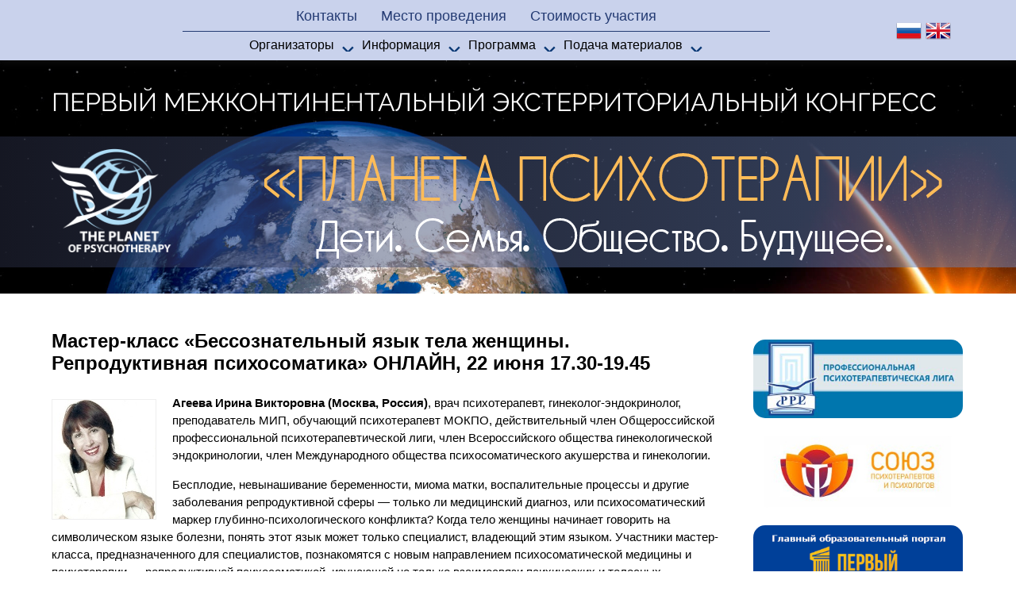

--- FILE ---
content_type: text/html; charset=UTF-8
request_url: https://planetofpsychotherapy.com/dopolnyaemaya-programma-psifesta/master-klass-bessoznatelnyiy-yazyik-tela-jenschinyi-reproduktivnaya-psihosomatika.html
body_size: 4924
content:
<!DOCTYPE HTML>
<html>
<head>
<meta http-equiv="Content-Type" content="text/html; charset=UTF-8"><title>Мастер-класс  «Бессознательный язык тела женщины. Репродуктивная психосоматика» ОНЛАЙН, 22 июня 17.30-19.45</title><meta name="description" content=""><meta name="keywords" content=""><meta http-equiv="Content-Language" content="ru"><meta name="robots" content="index, follow"><link href="/css/style.css?v=8" rel="stylesheet" type="text/css"><meta name="viewport" content="width=device-width">
<link rel="apple-touch-icon" sizes="180x180" href="/favicon/apple-touch-icon.png">
<link rel="icon" type="image/png" sizes="32x32" href="/favicon/favicon-32x32.png">
<link rel="icon" type="image/png" sizes="16x16" href="/favicon/favicon-16x16.png">
<link rel="mask-icon" href="/favicon/safari-pinned-tab.svg" color="#5bbad5">
<meta name="msapplication-TileColor" content="#da532c">
<meta name="theme-color" content="#ffffff">
<link href="/fonts/style.css?v=3" rel="stylesheet" type="text/css">
<meta property="og:title" content="Первый межконтинентальный экстерриториальный конгресс «Планета психотерапии 2022: Дети. Семья. Общество. Будущее»"/>
<meta property="og:description" content="Первый межконтинентальный экстерриториальный конгресс «Планета психотерапии 2022: Дети. Семья. Общество. Будущее»"/>
<meta property="og:image" content="https://planetofpsychotherapy.com/img/planet_logo.png">
<meta property="og:type" content="website"/>
<meta property="og:url" content= "https://planetofpsychotherapy.com" /></head>
<body>
<div class="fixed_menu">
<div class="head">
	<div class="mw">
		<div class="top_one">
					</div>
		<div class="menu_button"></div>
		<div class="top_two">
		    <ul class="menu_one"><li><a href="/kontakty.html">Контакты</a></li><li><a href="/mesto-provedeniya.html">Место проведения</a></li><li><a href="/pokupka-bileta.html">Стоимость участия</a></li></ul>
			<div class="menu_line"></div>
			<ul class="menu_two drop-menu-main"><li><a class="drop-down" href="#">Организаторы</a><ul class="drop-menu-main-sub"><li class="title"></li><li><a href="/categoriya/organizatory.html">Организаторы</a></li><li><a href="/categoriya/organizatsionnyiy-komitet.html">Организационный комитет</a></li><li><a href="/categoriya/programmnyiy-komitet.html">Отечественный программный комитет</a></li><li><a href="/categoriya/mejdunarodnyiy-programmnyiy-komitet.html">Международный программный комитет</a></li><li><a href="/categoriya/privetstviya-uchastnikam-kongressa.html">Приветствия участникам конгресса</a></li><li><a href="/organizatoryi/stat-partnerom-kongressa.html">Стать партнером конгресса</a></li></ul></li><li><a class="drop-down" href="#">Информация</a><ul class="drop-menu-main-sub"><li class="title"></li><li><a href="/pokupka-bileta.html">Принять участие в качестве слушателя</a></li><li><a href="/informatsiya/o-moskve.html">О Москве</a></li><li><a href="/informatsiya/baykal.html">Байкал</a></li><li><a href="/informatsiya/altay.html">Горный Алтай</a></li><li><a href="/informatsiya/drugie-nashi-sobyitiya.html">Другие наши события</a></li><li><a href="/informatsiya/formatyi-kongressa.html">Форматы конгресса</a></li></ul></li><li><a class="drop-down" href="#">Программа</a><ul class="drop-menu-main-sub"><li class="title"></li><li><a href="/programma/plenarnyie-dokladchiki.html">Пленарные докладчики</a></li><li><a href="/konferentsiya-sotsialnaya-psihoterapiya-2106.html">Большая конференция «Социальная психотерапия»</a></li><li><a href="/programma/nauchnaya-programma.html">Научная программа 2022</a></li><li><a href="/categoriya/dopolnyaemaya-programma-psifesta.html">Мастер-классы и тренинги Псифеста</a></li><li><a href="/programma/vyistavka.html">Выставка</a></li><li><a href="/programma/dekadnik-v-gornom-altae.html">Постконгресс в Горном Алтае</a></li><li><a href="/programma/dekadnik-na-oz-baykal.html">Декадник на оз. Байкал</a></li><li><a href="/programma/psihoterapiya-kak-avangardnaya-nauka-i-akademicheskaya-distsiplina.html">Онлайн конференция &quot;Психотерапия как авангардная наука&quot;</a></li></ul></li><li><a class="drop-down" href="#">Подача материалов</a><ul class="drop-menu-main-sub"><li class="title"></li><li><a href="/podacha-materialov/dokladyi.html">Выступление с докладом</a></li><li><a href="/podacha-materialov/tezisyi.html">Тезисы докладов</a></li><li><a href="/podacha-materialov/stati.html">Статьи</a></li><li><a href="/podacha-materialov/treningi-i-master-klassyi.html">Тренинги и мастер-классы</a></li><li><a href="/podacha-materialov/klyuchevyie-datyi.html">Ключевые даты</a></li></ul></li></ul>
		</div>
		<div class="top_three">
			<p><a class="lang_ru" href="https://planetofpsychotherapy.com">ru</a><a class="lang_en" href="https://en.planetofpsychotherapy.com">en</a></p>		</div>
	</div>
</div>
</div>
<div class="moscow5i">
    <div class="mw2">
    	<div class="first_line">Первый межконтинентальный экстерриториальный конгресс</div>
    </div>
    <div class="plashka">
	    <div class="mw2">
		    <div class="logo_block_new">
			    <a href="/"><img src="/img/planet_logo.png" alt="Конгресс в Москве 2022"></a>
		    </div>
		    <div class="title_block_new">
        		<div class="second_line">«Планета психотерапии»</div>
		    	<div class="third_line">Дети. Семья. Общество. Будущее.</div>
		    </div>
		</div>
	</div>
    <div class="mw2">
    	<div class="mos_b_new">
    	    <span class="date_year">2022</span>
    	    <span class="date_sp"></span>
	    	<span class="date_new">21-26<br><span>июня</span></span>
	    </div>
	    <div class="reg_pos reg_pos_i">
	        <a class="reg_new" href="/pokupka-bileta.html">Принять участие</a>
	    </div>
    </div>
</div>
<div class="content">
	<div class="mw2">
		<div class="block1">
			<h1>Мастер-класс  «Бессознательный язык тела женщины. Репродуктивная психосоматика» ОНЛАЙН, 22 июня 17.30-19.45</h1><img src="/images/dyn_pic/normal/master-klass-bessoznatelnyiy-yazyik-tela-jenschinyi-reproduktivnaya-psihosomatika.jpg" class="pic_left" title="Мастер-класс  «Бессознательный язык тела женщины. Репродуктивная психосоматика» ОНЛАЙН, 22 июня 17.30-19.45">
<p><strong>Агеева Ирина Викторовна (Москва, Россия)</strong>, врач психотерапевт, гинеколог-эндокринолог, преподаватель МИП, обучающий психотерапевт МОКПО, действительный член Общероссийской профессиональной психотерапевтической лиги, член Всероссийского общества гинекологической эндокринологии, член Международного общества психосоматического акушерства и гинекологии.</p>
<p>Бесплодие, невынашивание беременности, миома матки, воспалительные процессы и другие заболевания репродуктивной сферы — только ли медицинский диагноз, или психосоматический маркер глубинно-психологического конфликта? Когда тело женщины начинает говорить на символическом языке болезни, понять этот язык может только специалист, владеющий этим языком. Участники мастер-класса, предназначенного для специалистов, познакомятся с новым направлением психосоматической медицины и психотерапии — репродуктивной психосоматикой, изучающей не только взаимосвязи психических и телесных составляющих репродуктивного здоровья, но и механизмы, лежащие в основе психологических конфликтов, следствием которых и являются психосоматические заболевания репродуктивной сферы. Участники мастер-класса узнают об особенностях психофизиологии репродуктивной сферы, базовых психологических конфликтах, формирующих психосоматическую структуру репродуктивного здоровья. Услышат о психологических ролях репродуктивной системы, психосоматических стратегиях и способах избегания реализации репродуктивных ролей. Познакомятся с репродуктивным психосоматическим словарем, позволяющим понимать &ldquo;язык тела и узнавать историю органа, говорящего на символическом языке болезни&rdquo;. Смогут посмотреть на репродуктивное здоровье глазами глубинной психологии, рассмотрев проявление архетипических мифологических образов в репродуктивных циклах современных женщин, узнают о кризисах репродуктивных инициаций и их психосоматических маркерах, а также смогут лучше узнать себя и научиться понимать &ldquo;язык своего тела&rdquo;.</p>
<p>&nbsp;</p> 
<p style="text-align: center;"><strong>Стоимость участия в данном мастер-классе 1000 рублей</strong></p> <div class="stat_blocks"><a class="reg" href="https://oppl.ru/oplata.html?summ=1000&amp;pay_desc=Бессознательный язык тела женщины. Репродуктивная психосоматика">Оплатить участие</a></div>		</div>
		<div class="block2">
			<ul class="partn">
<li><a href="http://www.oppl.ru/" target="_blank"><img src="/img/p_oppl.jpg" alt="" /></a></li>
<li><a href="https://psy-org.ru/" target="_blank"><img src="/up/files/images/sro.jpg" alt="" width="362" height="136" /></a></li>
<li><a href="https://firstpsy.ru/" target="_blank"><img src="/up/files/images/firstpsy.png" alt="" width="362" height="136" /></a></li>
</ul>		    <div class="partners mobile_p">
				<div class="n_t">Информационные партнеры</div>
				<ul class="speak">
<li><a href="http://www.oppl.ru/cat/internet-versiya-professionalnoy-psihoterapevticheskoy-gazetyi.html" target="_blank"><img src="/img/partner4.jpg" alt="" /></a></li>
<li><a href="https://psynavigator.ru/" target="_blank"><img src="/up/files/images/psynavigator.png" alt="" width="321" height="123" /></a></li>
<li><a href="http://samopoznanie.ru/?utm_source=oppl&amp;utm_medium=banner&amp;utm_campaign=partner" target="_blank"><img src="/up/files/images/samopoznanie.png" alt="" width="321" height="123" /></a></li>
</ul>			</div>
						<div class="reg_block">
				<a class="reg" href="/pokupka-bileta.html">Принять участие</a>
			</div>
		</div>
	</div>
</div>
<div class="footer">
	<div class="mw2">
		<div class="top_three">
			<p>21-26 июня 2022<br>Москва, Россия</p>
		</div>
		<div class="top_two">
			<p>Первый межконтинентальный экстерриториальный конгресс «Планета психотерапии 2022: Дети. Семья. Общество. Будущее»</p>
			<a href="/politika-obrabotki-personalnyih-dannyih.html">Политика обработки персональных данных</a><br>
			<!--LiveInternet counter--><script type="text/javascript">
document.write("<a href='//www.liveinternet.ru/click' "+
"target=_blank><img src='//counter.yadro.ru/hit?t45.6;r"+
escape(document.referrer)+((typeof(screen)=="undefined")?"":
";s"+screen.width+"*"+screen.height+"*"+(screen.colorDepth?
screen.colorDepth:screen.pixelDepth))+";u"+escape(document.URL)+
";h"+escape(document.title.substring(0,150))+";"+Math.random()+
"' alt='' title='LiveInternet' "+
"border='0' width='0' height='0'><\/a>")
</script><!--/LiveInternet-->
<!-- Yandex.Metrika counter --> <script type="text/javascript" > (function(m,e,t,r,i,k,a){m[i]=m[i]||function(){(m[i].a=m[i].a||[]).push(arguments)}; m[i].l=1*new Date();k=e.createElement(t),a=e.getElementsByTagName(t)[0],k.async=1,k.src=r,a.parentNode.insertBefore(k,a)}) (window, document, "script", "https://mc.yandex.ru/metrika/tag.js", "ym"); ym(52867009, "init", { clickmap:true, trackLinks:true, accurateTrackBounce:true, webvisor:true }); </script> <noscript><div><img src="https://mc.yandex.ru/watch/52867009" style="position:absolute; left:-9999px;" alt="" /></div></noscript> <!-- /Yandex.Metrika counter -->
<script type="text/javascript">!function(){var t=document.createElement("script");t.type="text/javascript",t.async=!0,t.src="https://vk.com/js/api/openapi.js?161",t.onload=function(){VK.Retargeting.Init("VK-RTRG-380633-8qQ5L"),VK.Retargeting.Hit()},document.head.appendChild(t)}();</script><noscript><img src="https://vk.com/rtrg?p=VK-RTRG-380633-8qQ5L" style="position:fixed; left:-999px;" alt=""/></noscript>
<!-- Facebook Pixel Code -->
<script>
!function(f,b,e,v,n,t,s)
{if(f.fbq)return;n=f.fbq=function(){n.callMethod?
n.callMethod.apply(n,arguments):n.queue.push(arguments)};
if(!f._fbq)f._fbq=n;n.push=n;n.loaded=!0;n.version='2.0';
n.queue=[];t=b.createElement(e);t.async=!0;
t.src=v;s=b.getElementsByTagName(e)[0];
s.parentNode.insertBefore(t,s)}(window,document,'script',
'https://connect.facebook.net/en_US/fbevents.js');
 fbq('init', '251755112759678'); 
fbq('track', 'PageView');
</script>
<noscript>
 <img height="1" width="1" 
src="https://www.facebook.com/tr?id=251755112759678&ev=PageView
&noscript=1"/>
</noscript>
<!-- End Facebook Pixel Code -->		</div>
		<div class="top_one">
					</div>
	</div>
</div>
<script src="https://ajax.googleapis.com/ajax/libs/jquery/1.8.2/jquery.min.js"></script>
<script src="/msn.js"></script>
<link rel="stylesheet" type="text/css" href="/fancybox/jquery.fancybox.min.css">
<script src="/fancybox/jquery.fancybox.min.js"></script>
</body>
</html>


--- FILE ---
content_type: text/css
request_url: https://planetofpsychotherapy.com/css/style.css?v=8
body_size: 5949
content:
body { margin:0; padding:0; font-family: Verdana, sans-serif; font-size:15px; }
.fixed_menu { position:fixed; width:100%; z-index:10; }
.head { background:#c9d2ec; box-shadow: 0px 3px 10px 0px rgba(50, 50, 50, 0.3); text-align:center; position:relative; z-index:10;}
.mw { max-width:1260px; padding:10px 20px; margin:0 auto; position:relative; z-index:1; }
.top_one { display:inline-block; vertical-align:middle; width:104px; }
.top_three { display:inline-block; vertical-align:middle; width:185px; margin-top:-13px; }
.top_two { display:inline-block; vertical-align:middle; width:calc(100% - 300px); }
ul li, ol li { padding-bottom:14px; }
a:link, a:visited { color:#27386d; }
a:hover { color:#000; }
.acc-head { color:#27386d; border-bottom: 1px dotted #27386d; cursor: pointer; }
.acc-body { display: none;	background:#efefef; padding:5px 20px; margin: 20px 0; }
.content ol { list-style-type: none; counter-reset: item; margin:0; padding:0 0 0 20px; }
.content ol li { color: #000; line-height:150%; }
.content ol li:before { content: counter(item);  counter-increment: item; color: #fff; background:#ff8600; padding: 2px 8px; margin:0 10px 0 0; }
a.category_small:link, a.category_small:visited { padding:5px 10px 7px 10px; display:block; background:#efefef; color:#004caa; text-decoration:underline; }
a.category_small:hover { color:#000; }
a.insta:link, a.insta:visited, a.vk:link, a.vk:visited, a.fb:link, a.fb:visited { margin-right:6px; display:inline-block; width:26px; height:26px; background:url('/img/socials.png') no-repeat top left; vertical-align:top; text-decoration:none; }
a.vk:link, a.vk:visited { background:url('/img/socials.png') no-repeat -38px 0; }
a.fb:link, a.fb:visited { background:url('/img/socials.png') no-repeat -76px 0;margin-right:0;  }
a.lang_ru:link, a.lang_ru:visited { margin:0 5px 0 0; padding:0; font-size:0; line-height:0; background:url('/img/lang_ru.png') no-repeat top left; background-size:32px 22px; display:inline-block; width:32px; height:22px; }
a.lang_en:link, a.lang_en:visited { margin:0 5px 0 0; padding:0; font-size:0; background:url('/img/lang_en.png') no-repeat top left; background-size:32px 22px; display:inline-block; width:32px; height:22px; }
a.lang_it:link, a.lang_it:visited { margin:0 5px 0 0; padding:0; font-size:0; background:url('/img/lang_it.png') no-repeat top left; background-size:32px 22px; display:inline-block; width:32px; height:22px; }
a.lang_fr:link, a.lang_fr:visited { margin:0; padding:0; font-size:0; background:url('/img/lang_fr.png') no-repeat top left; background-size:32px 22px; display:inline-block; width:32px; height:22px; }
a.lang_sp:link, a.lang_sp:visited { margin:0 5px 0 0; padding:0; font-size:0; background:url('/img/lang_sp.png') no-repeat top left; background-size:32px 22px; display:inline-block; width:32px; height:22px; }
a.lang_en:hover, a.lang_ru:hover, a.lang_it:hover, a.lang_sp:hover, a.lang_fr:hover, a.insta:hover, a.vk:hover, a.fb:hover { opacity:0.8; }
h1 { font-size:24px; font-weight:bold; margin-bottom:25px; }
.main h1 { text-align:center; color:#093875; }
ul.menu_one { list-style:none; margin:0; padding:0; }
ul.menu_one li { display:inline-block; margin:0; padding:0; }
ul.menu_one li a { color:#243b73; font-family: Verdana, sans-serif; font-size:16px; text-decoration:none; padding:0 40px; }
ul.menu_one li a:hover, ul.menu_two li a:hover { text-decoration:underline; }
.menu_line { border-bottom:1px solid #243b73; margin: 8px 100px; }
.mw2 { max-width:1150px; padding:10px 20px; margin:0 auto; position:relative; z-index:1; }
.moscow { margin-top:0; background:url('/img/moscow3.jpg') no-repeat center center; min-height:400px; padding-top:80px; background-size:cover; }
.moscow2 { padding-top:180px; background:url('/img/moscow3.jpg') no-repeat center center; min-height:auto; background-size:cover; }
.logo_block { display:inline-block; width:274px; margin-top:30px; vertical-align:top; }
.logo_block img { max-width:200px; height:auto; }
.title_block { font-size:30px; color:#fff; display:inline-block; vertical-align:top; margin-top:30px; width:calc(100% - 280px); font-family:Arial Black, sans-serif; text-align:center; line-height:110%; text-shadow: 0px 0px 10px rgba(0, 0, 0, 0.9); }
.mos_pos { padding-top:50px; }
.mos_b { display:inline-block; width:49%; vertical-align:middle; color:#fff; font-size:36px; font-family:Arial Black, sans-serif; text-align:center; line-height:110%; text-shadow: 0px 0px 10px rgba(0, 0, 0, 0.9); }
.mos_s { font-size:32px; }
.right { text-align:right; }
a.reg:link, a.reg:visited { padding:9px 0; margin-left:70px; display:block; background:#243b73; font-family:Arial Black, sans-serif; text-align:center; text-decoration:none; color:#fff; text-transform:uppercase; font-size:22px; text-shadow:none; border-radius:20px; }
a.reg:hover { background:#6f80be; }

.moscow2 .logo_block { display:inline-block; width:180px; margin-top:-95px; vertical-align:top; }
.moscow2 .logo_block img { width:100%; height:auto; }
.moscow2 .title_block { font-size:26px; margin-top:-75px; width:calc(100% - 450px); }
.moscow2 .mos_pos { display:inline-block; vertical-align:top; width:259px; padding-top:0; margin-top:-70px; }
.moscow2 .mos_b { display:block; width:100%; color:#fff; font-family:Arial, sans-serif; text-shadow:none; font-size:22px; }
.moscow2 .mos_s { font-size:22px; }
.moscow2 .right { text-align:center; }
.moscow2 a.reg { margin:10px 0 0 0; font-size:16px; border-radius:10px; }

.content { min-height:676px; }
.block1 { width:calc(100% - 356px); padding:20px 0 30px 0; display:inline-block; vertical-align:top; }
.block2 { width:320px; margin-left:30px; padding:48px 0 30px 0; display:inline-block; vertical-align:top; }
.content p { line-height:150%; }
.block2 img { width:100%; height:auto; margin-bottom:15px; border-radius:15px; }
.news { font-family: Verdana, sans-serif; font-weight:bold; font-size:18px; color:#000; text-align:center; margin-top:20px; }
ul.speak { margin:30px 10px 0px 10px; padding:0; }
ul.speak li { list-style:none; display:inline-block; text-align:center; padding:0; margin:0 0 20px 0; width:24%; vertical-align:top; }
ul.speak li p { max-width:150px; margin:5px auto 0 auto; }
ul.speak li a { color:#000; font-size:14px; text-decoration:none; line-height:150%; }
ul.speak li a:hover { text-decoration:underline; }
a { outline:none; }
ul.partn { margin:0; padding:0; }
ul.partn li { list-style:none; display:block; text-align:center; padding:0; width:100%; vertical-align:top; }
.partners ul.speak { margin:0 auto; text-align:center; }
.partners ul.speak li { width:49%; }
.partners ul.speak { margin:15px 10px 0px 10px; }
.partners ul.speak img { border:1px solid #efefef; }
.footer { background:#6f80be; text-align:center; }
.new { background:#dee4f4; padding:15px 20px 15px 20px; margin:20px 0 25px 0; }
.n_t { font-size:16px; font-weight:bold; }
a.more:link, a.more:visited { color:#004caa; text-decoration:none; font-weight:bold; float:right; }
a.more:hover { text-decoration:underline; }
a.category:link, a.category:visited { color:#004caa; text-decoration:underline; font-weight:bold; }
a.category:hover { color:#000; }
.date { float:left; margin:0; padding:0; }
.clear { clear:both; }
.block2 a.reg, .bf a.reg, .stat_blocks a.reg { font-size:18px; margin:0; padding:15px 0; background: linear-gradient(to bottom, #ffd400, #ff8600); -webkit-background-clip: text;  color: transparent; }
.stat_blocks a.reg { font-size:16px; }
.stat_blocks { max-width:330px; margin:0 auto; }
.reg_block, .bf, .stat_blocks { margin-top:35px; border-radius:10px; background:#17356e; }
.reg_block:hover, .bf:hover, .stat_blocks:hover { background:#6f80be; }
.speakers { background:#dee4f4; padding:25px 0 10px 0; margin:50px 0 25px 0; text-align:center; }
.speakers .n_t, .partners .n_t { font-size:18px; text-align:center; }
.footer .mw2 { padding:0 20px; color:#fff; }
.footer .top_one { display:inline-block; vertical-align:middle; width:104px; }
.footer .top_three { display:inline-block; vertical-align:middle; width:145px; margin-top:0; }
.footer .top_two { display:inline-block; vertical-align:middle; width:calc(100% - 260px); }
.footer a.insta:link, .footer  a.insta:visited, .footer  a.vk:link, .footer  a.vk:visited, .footer  a.fb:link, .footer  a.fb:visited { background:url('/img/socials2.png') no-repeat top left; }
.footer  a.vk:link, .footer  a.vk:visited { background:url('/img/socials2.png') no-repeat -38px 0; }
.footer  a.fb:link, .footer  a.fb:visited { background:url('/img/socials2.png') no-repeat -76px 0;margin-right:0; }
.pic { clear:left; float:left; max-width:133px; height:auto; margin:5px 20px 0 0; border:1px solid #efefef; }
.pic_left {float:left; margin:6px 20px 10px 0; border:1px solid #efefef; }
.pic_right {float:right; margin:6px 0 10px 20px; width:60%; height:auto; }
.separator { margin:30px 0; border-bottom:1px dotted #efefef; }
ul.menu_two, ul.menu_two li ul { list-style:none; margin:0; padding:0; }
ul.menu_two li { list-style:none; display:inline-block; margin:0; padding:0 20px; }
ul.menu_two li a { background:url('/img/arrow.png') no-repeat right 9px; color:#000000; font-family: Verdana, sans-serif; font-size:17px; text-decoration:none; padding:0 25px 0 0; }
.l_white a:link, .l_white a:visited { color:#fff; }

ul.menu_two .drop-menu-main-sub .title {
    text-decoration: none;
    color: #000;
	font-size:16px;
    display: block;
    cursor: pointer;
	padding:6px 15px; margin:0;
	border:none;
}
 
ul.menu_two .drop-menu-main-sub {
    display: none;
    position: absolute;
    background: rgba(201,210,236,0.98);
    border-radius: 6px;
    box-shadow: 0 2px 8px rgba(0, 0, 0, 0.55);
    z-index: 100;
    width: 250px;
	text-align:left;
	padding:0; margin:-28px 0 0 -15px;
}
 
ul.menu_two .drop-menu-main-sub a {
background:none;
display:block;
width: 220px;
font-size:14px;
padding:6px 15px; margin:0;
}
ul.menu_two .drop-menu-main-sub li {
border-top:1px dotted #efefef;
width: 250px;
padding:0; margin:0;
}
 
ul.menu_two .drop-menu-main-sub a:hover {
    background: #243b73;
    color: #fff;
    text-decoration: none;
}
 
.drop-down {
    cursor: pointer;
}
.menu_button, .mobile_p { display:none; }


.form_comment { margin-top:20px; }
.iw2 { width:48%; display:inline-block; margin-top:20px; margin-right:3%; margin-bottom:25px; }
.iw2a { width:48%; display:inline-block; margin-top:20px; margin-bottom:25px; }
.iw1 { width:100%; display:inline-block; margin-bottom:20px; margin-top:10px; }
.iw2b { width:47%; display:inline-block; margin-bottom:20px; margin-top:10px; margin-right:5%; }
.iw2c { width:47%; display:inline-block; margin-bottom:20px; margin-top:10px; }
.form_desc { color:#ff0000; }
.input1, .input1a, select { margin-top:5px; padding:10px 5%; border:1px solid #ccc; width:89%; font-size:13px; }
.input1a { height:100px; font-family: Verdana, sans-serif; }
.csk img { min-width:150px; width:100%; height:auto; }

.responsive { overflow: hidden; }
table { border-collapse:collapse; margin:20px 0 40px 0; }
tbody tr { background: #fff; } 
tbody tr:nth-child(odd) { background: #f3f3f3; }
table td{ padding:7px 7px; border:1px solid #ccc; border-collapse:collapse; vertical-align:middle; }
.pic_max { margin:0 auto; display:block; max-width:800px; height:auto; }
.three_pics { list-style:none; margin:0 0 20px 0; padding:0; }
.three_pics li { display:inline-block; width:calc(33.33% - 8px); margin:0 0 20px 0; padding:0; margin-right:6px; vertical-align:top; }
.three_pics li img { width:100%; height:auto; margin:0; padding:0; }
.three_pics li img:hover { opacity:0.9; }
.three_pics li:last-child { margin:0; }
.three_pics li p { padding:10px; margin:0; }
.grey_bg li { background:#efefef; }

.info_bg { background:#dee4f4; padding:30px; margin:30px 0; text-align:center; }
a.info_bb:link, a.info_bb:visited { font-size:20px; color:#093875; text-decoration:none; text-align:center; font-weight:bold; display:block; background: linear-gradient(90deg, #ede31f, #efd220); border-radius:20px; padding:10px 25px; box-shadow: 0 3px 15px rgba(0, 0, 0, 0.3); }
a.info_bb:hover { opacity:0.8; }
a.info_bb span { text-transform:uppercase; }
.two_cols, .two_cols_two { margin-left:-50px; line-height:150%; }
.info_head, .info_head_arr { color:#093875; }
.info_head_arr { width:calc(100% - 215px); display:inline-block; vertical-align:top; margin:20px -5px; border-radius:20px; padding:10px 25px 10px 100px; font-size:17px; background:url('/img/moscow-2020.png'), #dee4f4; background-repeat:no-repeat; background-position: left 20px center; background-size:50px 42px; }
.info_head strong, .info_head_arr strong { font-size:22px; }
.info_col { font-size:17px; display:inline-block; vertical-align:top; margin-left:50px; width:calc(50% - 53px); }
.two_cols ul, .two_cols_two ul { margin:15px 0; padding:0; list-style-position: inside; }
.two_cols ul li { color:#093875; background:#dee4f4; border-radius:10px; margin:10px 0; padding:10px 20px; line-height:130%; }
.two_cols ul li a { text-decoration:none; color:#000; display:inline-block; width:calc(100% - 40px); padding-left:5px; vertical-align:top; }
.two_cols ul li a:hover { text-decorauion:underline; }
.arr_left { margin:20px 0; font-size:0; background:url('/img/arrow_left.png') no-repeat top center; background-size:44px 41px; width:44px; height:41px; display:inline-block; vertical-align:bottom; }
.arr_right { margin:20px 0; font-size:0; background:url('/img/arrow_right.png') no-repeat top center; background-size:44px 41px; width:44px; height:41px; display:inline-block; vertical-align:bottom; }
.two_cols_two a.first, .two_cols_two a.second { display:block; border-radius:20px; font-size:22px; color:#093875; text-decoration:none; font-weight:bold; padding:12px 20px 12px 95px; }
.two_cols_two a.first { background:url('/img/logo_programme.png'), #dee4f4; background-repeat:no-repeat; background-position: left 5px center; background-size:59px 57px; }
.two_cols_two a.second { background:url('/img/logo_psyfest.png'), #dee4f4; background-repeat:no-repeat; background-position: left 5px center; background-size:59px 57px; padding:24px 20px 24px 95px; }
.info_head_block { width:93%; margin:0 auto; }
.two_cols_two ul li, .info_total ul li { color:#093875; }
.two_cols_two ul li span, .info_total ul li span { color:#000; display:inline-block; width:90%; padding-left:5px; vertical-align:top; }
.l_line { width:3px; height:17px; float:left; font-size:0; background:#dedfdf; margin-left:20%; margin-top:-20px; }
.r_line { width:3px; height:17px; float:right; font-size:0; background:#dedfdf; margin-right:20%; margin-top:-20px; }
.c_line { height:14px; border-bottom:3px solid #dedfdf; font-size:0; margin:0 20%; margin-top:-20px; }
.arr_center { margin:0 auto; font-size:0; background:url('/img/arrow_left.png') no-repeat top -13px right -30px; background-size:44px 41px; width:14px; height:41px; display:block; vertical-align:bottom; }
.info_total { margin-top:-12px; text-align:center; }
.info_total ul { text-align:center; display:inline-block; margin:0 auto; padding:5px 0 7px 0; border:3px solid #dee4f4; border-radius:20px; padding-left:55px; }
.info_total ul li { float:left; font-size:17px; padding:0 50px 0 0; }
.info_bg .n_t { font-size:22px; }
.i_wcp { background:url('/img/i_logo_wcp.png') no-repeat center left; padding:22px 0 12px 95px; text-align:left; margin-top:20px; min-height:75px; }
.i_oppl { background:url('/img/i_logo_oppl.png') no-repeat center left; padding:12px 0 12px 80px; text-align:left; margin-top:20px; min-height:75px; }
.four_cols { margin-left:-20px; }
.four_col { display:inline-block; vertical-align:top; margin:20px 0 40px 20px; width:calc(25% - 24px); }
a.f_l:link, a.f_l:visited { background: linear-gradient(90deg, #ede31f, #efd220); border-radius:20px; padding:17px 0; text-decoration:none; text-align:center; color:#093875; font-size:17px; font-weight:bold; text-transform:uppercase; display:block; }
.four_col p { text-align:center; }
.coorg img { max-width:280px; height:auto; margin-top:15px; }
a.online2020 { padding:9px 0; margin:10px 0 40px 0; font-size:20px; color:#093875; text-transform:uppercase; text-decoration:none; text-align:center; font-weight:bold; display:block; background: linear-gradient(90deg, #ede31f, #efd220); border-radius:20px; box-shadow: 0 3px 15px rgba(0, 0, 0, 0.3); text-shadow:none; }
a.online2020:hover { background:#edb31f; }

.moscow5 { margin-top:0; background:url('/img/moscow5.jpg') no-repeat top 20px right; min-height:520px; padding:130px 0 0 0; background-size:cover; }
.moscow5i { background:url('/img/moscow5.jpg') no-repeat top 20px center; height:220px; padding:100px 0 50px 0; background-size:cover; overflow:hidden; }
.first_line { text-transform:uppercase; font-size:32px; font-family: 'Raleway'; text-transform:uppercase; color:#fff; }
.plashka { background: linear-gradient(to right, rgba(42,46,69,.5), rgba(112,136,193,.5)); margin:15px 0 0 0; }
.second_line { color:#ffbc58; text-transform:uppercase; font-size:68px; text-align:right; margin:0; font-family: 'L&C Hairline HQ'; text-transform:uppercase; -webkit-text-stroke-width: 2px; -webkit-text-stroke-color: #ffbc58; }
.third_line { color:#fff; font-size:47px; margin:0 63px 0 0; text-align:right; font-family: 'L&C Hairline HQ'; -webkit-text-stroke-width: 2px; -webkit-text-stroke-color: #fff; }
.logo_block_new img { width:150px; height:auto; margin:5px 0; }
.mos_b_new { margin-top:40px; background:linear-gradient(to right, #eeb644, #cc4d4b); display:inline-block; padding:10px 20px 5px 15px; }
.date_year { color:#fff; font-size:68px; line-height:62px; margin:0; text-align:right; font-family: 'L&C Hairline HQ'; -webkit-text-stroke-width: 2px; -webkit-text-stroke-color: #fff; display:inline-block; vertical-align:top; }
.date_sp { margin:1px 5px 1px 10px; line-height:60px; height:60px; background:#fff; border-radius:2px; width:3px; display:inline-block; vertical-align:top; }
.date_new { line-height:32px; color:#fff; font-size:30px; margin:0; text-align:right; font-family: 'L&C Hairline HQ'; -webkit-text-stroke-width: 2px; -webkit-text-stroke-color: #fff; display:inline-block; vertical-align:top; }
.date_new span { font-size:28px; -webkit-text-stroke-width: 1px; letter-spacing:3px; }
a.reg_new, a.reg_new_i { color:#fff; font-family: 'Raleway'; font-weight:bold; text-transform:uppercase; text-decoration:none; background: linear-gradient(to right, rgba(42,46,69,.5), rgba(112,136,193,.5)); padding:14px 30px 12px 30px; font-size:22px; line-height:100%; }
a.reg_new:hover, a.reg_new_i:hover { background:rgba(1.2,3.1,24.7,0.75); }
.logo_block_new { display:inline-block; vertical-align:top; width:160px; }
.title_block_new { display:inline-block; vertical-align:top; width:calc(100% - 190px); }
.reg_pos { text-align:center; margin-top:60px; }
.programm a { display:inline-block; width:calc(33.333% - 100px); background:#efefef; text-align:center; padding:50px; text-transform:uppercase; text-decoration:none; font-weight:bold; font-size:20px; color:#000; opacity:0.9; }
.programm a:hover { opacity:1; color:#000; }
.programm a.one, .programm a.three, .programm a.five { background:#c9d2ec; }
.programm a.two, .programm a.four, .programm a.six { background:#ffbc58; }
.alert { padding:15px 20px; border:2px dashed #ff0000; background:#ffd3d3; }
.alert strong { color:#ff0000; }
.rule { padding:15px 20px; border:2px dashed green; background:#e0ffed; }
.rule strong { color:green; }
.pink { padding:15px 20px; border:1px solid #6f80be; background:#c9d2ec; margin-bottom:20px; }
.orange { padding:15px 20px; border:1px solid #ffbc58; background:#fff6e9; margin-bottom:20px; }
.orange hr { border:none; border-top:1px solid #ccc; padding:0; }
.green { padding:15px 20px; border:1px solid green; background:#e0ffed; margin-bottom:20px; }
.green hr { border:none; border-top:1px solid #ccc; padding:0; }
.blue { padding:15px 20px; border:1px solid #99ccff; background:#c7e3ff; margin-bottom:20px; }
.blue hr { border:none; border-top:1px solid #ccc; padding:0; }

@media screen and (max-width:1300px) {
ul.menu_two li { display:inline-block; margin:0; padding:0 5px; }
ul.menu_two li a { background:url('/img/arrow.png') no-repeat right 10px; font-size:16px; }
ul.menu_one li a { font-size:18px; padding:0 15px; }

.block2 a.reg { font-size:17px; }
.partners .speak li img { width:95%; height:auto; max-width:321px; }
.block1 { width:calc(100% - 300px); padding:20px 0 30px 0; display:inline-block; vertical-align:top; }
.block2 { width:264px; margin-left:30px; padding:48px 0 30px 0; display:inline-block; vertical-align:top; }
.block2 img { width:100%; height:auto; }
.pic_max { margin:0 auto; display:block; max-width:650px; height:auto; }
}
@media screen and (max-width:1170px) {
.first_line { font-size:28px; }
.second_line { font-size:64px; }
.third_line { font-size:44px; }
}
@media screen and (max-width:1000px) {
body { font-size:15px; }
.logo_block { width:204px; }
.logo_block img { width:100%; height:auto; }
.title_block { font-size:30px; width:calc(100% - 210px); }
.mos_b { font-size:32px; }
.mos_s { font-size:28px; }
.mos_pos { padding:30px 0 30px 0; }
a.reg:link, a.reg:visited, a.online2020 { font-size:16px; }
.block1 { width:calc(100% - 250px); padding:10px 0 30px 0; display:inline-block; vertical-align:top; }
.block2 { width:214px; margin-left:30px; padding:38px 0 30px 0; display:inline-block; vertical-align:top; }
ul.speak li { width:32%; }
.block2 a.reg { font-size:14px; }
.n_t { font-size:15px; }
.speakers .n_t, .partners .n_t { font-size:18px; }
a.more:link, a.more:visited, .date { float:none; }
.date { margin-bottom:10px; }
.moscow2 .logo_block { display:inline-block; width:180px; margin-top:-85px; vertical-align:top; }
.moscow2 .logo_block img { width:100%; height:auto; }
.moscow2 .title_block { font-size:24px; margin-top:-65px; width:calc(100% - 450px); }
.moscow2 .mos_pos { display:inline-block; vertical-align:top; width:260px; padding-top:0; margin-top:-60px; }
.moscow2 .mos_b { display:block; width:100%; font-family:Arial, sans-serif; text-shadow:none; font-size:22px; }
.moscow2 .mos_s { font-size:22px; }
.moscow2 .right { text-align:center; }
.moscow2 a.reg { margin:10px 0 0 0; font-size:16px; border-radius:10px; }
.pic_max { width:100%; height:auto; }
.first_line { font-size:26px; width:100%; max-width:100%; margin:0; }
.second_line { font-size:56px; }
.third_line { font-size:36px; margin:0; padding:0; width:100%; }
}
@media screen and (max-width:950px) {
.four_col { margin:5px 0 20px 20px; width:calc(50% - 24px); }
.mob_cols { margin-left:0; }
.mob_cols .info_col { width:100%; margin-left:0; }
.i_wcp, .i_oppl { width:230px; margin:30px auto 0 auto; }
.moscow2 .title_block { font-size:22px; }
.first_line { font-size:23px; }
.second_line { font-size:48px; padding-top:20px; }
.third_line { font-size:30px;  }
}
@media screen and (max-width:850px) {
a.info_bb:link, a.info_bb:visited { font-size:18px; }
.info_head_arr { font-size:16px; }
.info_head strong, .info_head_arr strong { font-size:19px; }
.info_total ul li { font-size:16px; }
.info_bg .n_t { font-size:19px; }
a.f_l:link, a.f_l:visited { font-size:16px; }
.two_cols, .two_cols_two { margin-left:-30px; }
.info_col { margin-left:30px; width:calc(50% - 33px); }
.first_line { text-align:center; }
.second_line { font-size:42px; }
}
@media screen and (max-width:766px) {
.responsive { overflow-x: scroll; -webkit-overflow-scrolling: touch; }
h1 { font-size:20px; font-weight:bold; }
.mw { padding:10px; }
.head .mw { padding:10px 0; }
.head .top_two { display:none; width:100%; text-align:left; }
.head .top_one { position:absolute; left:10px; top:3px; }
.head .top_three { position:absolute; right:10px; top:0; }
a.insta:link, a.insta:visited, a.vk:link, a.vk:visited, a.fb:link, a.fb:visited { margin:0; }
.logo_block, .title_block { margin:25px 0 0 0; width:100%; display:block; }
.logo_block { margin:-150px 0 0 0; text-align:center; }
.logo_block img { width:100%; max-width:244px; height:auto; margin:0 auto; text-align:center; }
.moscow, .moscow2 { margin-top:0; min-height:auto; }
.moscow { padding-top:250px; }

.moscow2 .logo_block { display:block; width:100%; margin-top:-85px; vertical-align:top; }
.moscow2 .logo_block img { max-width:130px; height:auto; }
.moscow2 .title_block { display:block; font-size:20px; margin-top:10px; width:100%; font-weight:bold; }
.moscow2 .mos_pos { display:block; vertical-align:top; width:100%; padding-top:0; margin-top:10px; margin-bottom:-30px; font-weight:bold; }
.moscow2 .mos_b { display:block; width:100%; font-family:Arial Bold, sans-serif; text-shadow:none; font-size:19px; text-shadow: 0px 0px 10px rgba(0, 0, 0, 0.9); }
.moscow2 .mos_s { font-size:19px; }
.moscow2 .right { text-align:center; }
.moscow2 a.reg { margin:10px 0 0 0; font-size:16px; border-radius:10px; font-size:14px; }

.title_block { text-shadow: 0px 0px 10px rgba(0, 0, 0, 0.9); font-size:22px; }
.mos_pos { padding:45px 0 50px 0; }
.mos_b, .mobile_p { display:block; width:100%; text-align:center; }
.mobile_p { margin-top:30px; }
.mos_b { font-size:24px; color:#fff; text-shadow: 0px 0px 10px rgba(0, 0, 0, 0.9) }
.mos_s { font-size:20px; }
a.reg:link, a.reg:visited, a.online2020 { margin:20px 0 0 0; }
.block1, .block2 { display:block; width:100%; margin:0; }
.block2 { margin-top:0; padding-top:0; }
.block2 a.reg { font-size:18px; }
ul.speak li { width:24.2%; }
.footer .top_one, .footer .top_two, .footer .top_three { width:100%; margin:10px 0 10px 0; padding:0; text-align:center; }
.footer .top_three p, .footer .top_two p { margin:0; padding:0; }
.menu_button { cursor:pointer; display:inline-block; background:url('/img/button_menu.png'); background-size:cover; width:46px; height:46px; vertical-align:top; margin-top:-4px; }
ul.menu_one { margin:10px 0 0 0; }
ul.menu_one li, ul.menu_two li { display:block; margin:0; padding:0; width:100%; border-top:1px dotted #efefef; }
ul.menu_two li:last-child { border-bottom:1px dotted #efefef; }
ul.menu_one li a, ul.menu_two li a, ul.menu_two .drop-menu-main-sub .title { display:block; color:#243b73; font-family: Verdana, sans-serif; font-size:15px; text-decoration:none; padding:8px 10px; text-transform:uppercase; }
ul.menu_one li a:hover { text-decoration:none; background:#b9c4e3; }
ul.menu_two li a { background:url('/img/arrow.png') no-repeat 95% 15px; }
ul.menu_two li a:hover { background:url('/img/arrow.png'), #b9c4e3; background-repeat: no-repeat; background-position: 95% 15px; text-decoration:none; }
ul.menu_two .drop-menu-main-sub li { border:none; }
.menu_line, .not_mob { display:none; }
ul.menu_two .drop-menu-main-sub {
    display: none;
    position: relative;
    border-radius: 0;
    box-shadow: none;
    z-index: 100;
    width: 100%;
	text-align:left;
	padding:0; margin:0;
	background:#d9e1f5;
}
ul.menu_two .drop-menu-main-sub a {
background:none;
display:block;
width: auto;
font-size:14px;
padding:8px 10px; margin:0;
}
ul.menu_two .drop-menu-main-sub li {
border-top:1px dotted #efefef;
width: 100%;
padding:0; margin:0;
}
ul.menu_two .drop-menu-main-sub .title {
	margin-top:-38px;
	background:url('/img/arrow.png') no-repeat 95% 15px;
	padding:8px 10px;
	width:calc(100% - 20px);
}
.block2 img { width:95%; height:auto; max-width:321px; }
ul.partn { margin:0 auto; padding:0; text-align:center; }
ul.partn li { width:48%; display:inline-block; }
.pic_right {float:none; margin:6px 0 10px 0; width:100%; height:auto; }
.moscow4i { padding:70px 0 0 0; height:130px; }
.l_inner { width:180px; }
.l_inner img { width:110px; height:auto; }
.l_inner { width:130px; }
.tb_inner { width:calc(100% - 140px); }
.inn_f { font-size:17px; margin:0; }
.inn_t { text-align:left; }
.moscow5 { margin-top:0; background:url('/img/moscow5_m.jpg') no-repeat top center; min-height:750px; padding:90px 0 0 0; background-size:cover; }
.first_line { padding-top:150px; }
.logo_block_new { width:160px; display:block; position:absolute; top:0; margin-top:-250px; left:50%; margin-left:-80px; }
.second_line { padding:0; font-size:42px; text-align:center; font-size:50px; }
.plashka { background:none; }
.title_block_new { width:100%; text-align:center; margin-top:-20px; }
.third_line { text-align:center; }
.mos_b_new { margin:40px auto 0 auto; display:block; width:290px; }
a.reg_new { font-size:30px; }
.moscow5i .second_line, .moscow5i .third_line, .moscow5i .mos_b_new { display:none; }
.moscow5i .logo_block_new { position:absolute; top:0; left:20px; margin:-115px 0 0 0; }
.moscow5i .logo_block_new img { height:75px; width:auto; }
.moscow5i .first_line { font-size:18px; line-height:130%; width:calc(100% - 100px); text-align:left; background: linear-gradient(to right, rgba(42,46,69,.5), rgba(112,136,193,.5)); margin:0; margin-left:-20px; margin-right:-20px; padding:47px 0 23px 140px; }
.moscow5i a.reg_new { font-size:16px; }
.moscow5i { background:url('/img/moscow5.jpg') no-repeat top 20px center; height:auto; min-height:auto; padding:30px 0 0 0; background-size:cover; }
.moscow5i .reg_pos { text-align:right; margin-top:-40px; }
}
@media screen and (max-width:600px) {
ul.speak li { width:32.5%; }
iframe { width:100%; }
.mos_b_new { margin:30px auto 0 auto; }
.reg_pos { text-align:center; margin-top:100px; }
}
@media screen and (max-width:500px) {
ul.speak li { width:48.9%; }
.partners ul.speak li, ul.partn li { width:100%; }
.partners ul.speak li img, ul.partn li img { width:100%; height:auto; width:calc(100% - 2px); max-width:362px; height:auto; }

.iw2 { width:100%; display:block; margin-top:20px; margin-right:0; margin-bottom:25px; }
.iw2a { width:100%; display:inline-block; margin-top:20px; margin-bottom:25px; }
.iw1 { width:100%; display:inline-block; margin-bottom:20px; margin-top:10px; }
.iw2b { width:100%; display:inline-block; margin-bottom:20px; margin-top:10px; margin-right:0; }
.iw2c { width:100%; display:inline-block; margin-bottom:20px; margin-top:10px; }
.csk img { width:100%; height:auto; margin:0; }
.csk td { display:block; width:100%; padding:0; border:none; }
.csk td:last-child { width:calc(100% - 20px); padding:0 10px; margin-bottom:50px; }
.pd10 td { width:calc(100% - 20px); padding:0 10px; }
.pic_left { display:block; float:none; }
.three_pics li { display:block; width:100%; margin:0 0 20px 0; padding:0; vertical-align:top; }

.info_bg { padding:30px 20px; }
a.info_bb:link, a.info_bb:visited { padding:10px 15px; }
.two_cols, .two_cols_two { margin-left:0; width:100%; }
.info_head_arr { width:calc(100% - 105px); margin:20px 0; padding:10px 25px 10px 100px; margin-left:-10px; }
.info_col { margin-left:0; margin-bottom:15px; width:100%; }
.arr_left, .arr_right { display:none; }
.four_cols { margin-left:0; }
.four_col { margin:15px 0 0 0; width:100% }
.mob_cols { margin-left:0; }
.mob_cols .info_col { width:100%; margin-left:0; }
.i_wcp, .i_oppl { width:calc(100% - 100px); margin:30px auto 0 auto; }
.l_line { margin-left:5%; margin-top:-20px; }
.r_line { margin-right:5%; margin-top:-20px; }
.c_line { margin:0 5%; margin-top:-20px; }
.first_line { font-size:20px; }
.second_line { font-size:44px; }
.third_line { font-size:30px; }
.mos_b_new { margin:40px auto 0 auto; display:block; width:290px; }
a.reg_new { font-size:28px; }
.date_year { font-size:52px; line-height:52px; }
.date_sp { margin:1px 5px 1px 10px; line-height:50px; height:50px; }
.date_new { line-height:24px; font-size:26px; }
.date_new span { font-size:26px; letter-spacing:2px; }
.mos_b_new { width:240px; padding-right:13px; }
.moscow5 { margin-top:0; background:url('/img/moscow5_m.jpg') no-repeat top 60px center; min-height:750px; padding:90px 0 0 0; background-size:cover; }
.moscow5i .mos_b_new { display:none; }
.moscow5i .first_line { font-size:16px; }
}
@media screen and (max-width:450px) {
.moscow5i .first_line { font-size:15px; width:calc(100% - 80px); padding:47px 0 23px 120px; }
.moscow5i a.reg_new { font-size:15px; }
.menu_button { margin-right:200px; }
}
@media screen and (max-width:400px) {
.moscow5i .logo_block_new { position:absolute; top:0; left:20px; margin:-130px 0 0 0; }
.moscow5i .first_line { width:calc(100% - 120px); padding:47px 40px 23px 120px; }
}
@media screen and (max-width:380px) {
.i_wcp, .i_oppl { font-size:15px; }
.first_line { font-size:18px; line-height:130%; }
.second_line { font-size:34px; }
.third_line { font-size:24px; margin-top:10px; }
.moscow5 { min-height:700px; }
a.reg_new { font-size:26px; }
}
@media screen and (max-width:350px) {
.i_wcp, .i_oppl { font-size:14px; }
a.reg_new { font-size:22px; }
.logo_block_new { margin-top:-280px; }
.moscow5 { min-height:720px; }
}
@media screen and (max-width:330px) {
.i_wcp, .i_oppl { font-size:13px; }
}

--- FILE ---
content_type: text/css
request_url: https://planetofpsychotherapy.com/fonts/style.css?v=3
body_size: 493
content:
@font-face {
    font-family: 'Bauhaus';
    src: url('Bauhaus/Bauhaus.woff2') format('woff2'),
        url('Bauhaus/Bauhaus.woff') format('woff'),
        url('Bauhaus/Bauhaus.ttf') format('truetype');
    font-weight: normal;
    font-style: normal;
    font-display: swap;
}
@font-face {
    font-family: 'Kievit Offc Pro';
    src: url('KievitOffcPro/KievitOffcPro.woff2') format('woff2'),
        url('KievitOffcPro/KievitOffcPro.woff') format('woff'),
        url('KievitOffcPro/KievitOffcPro.ttf') format('truetype');
    font-weight: normal;
    font-style: normal;
    font-display: swap;
}
@font-face {
    font-family: 'Malgun Gothic';
    src: url('MalgunGothic/MalgunGothic.woff2') format('woff2'),
        url('MalgunGothic/MalgunGothic.woff') format('woff'),
		url('MalgunGothic/MalgunGothic.ttf') format('truetype');
    font-weight: normal;
    font-style: normal;
    font-display: swap;
}
@font-face {
    font-family: 'Red Ring';
    src: local('Red Ring Bold'), local('Red-Ring-Bold'),
        url('RedRing-Bold/RedRing-Bold.woff2') format('woff2'),
        url('RedRing-Bold/RedRing-Bold.woff') format('woff'),
        url('RedRing-Bold/RedRing-Bold.ttf') format('truetype');
    font-weight: 700;
    font-style: normal;
  }
  @font-face {
	font-family: 'Raleway';
	src: url('Raleway/Raleway-Regular.eot');
	src: local('Raleway'), local('Raleway-Regular'),
		url('Raleway/Raleway-Regular.eot?#iefix') format('embedded-opentype'),
		url('Raleway/Raleway-Regular.woff') format('woff'),
		url('Raleway/Raleway-Regular.ttf') format('truetype');
	font-weight: normal;
	font-style: normal;
}
@font-face {
	font-family: 'Raleway';
	src: url('Raleway/Raleway-Bold.eot');
	src: local('Raleway Bold'), local('Raleway-Bold'),
		url('Raleway/Raleway-Bold.eot?#iefix') format('embedded-opentype'),
		url('Raleway/Raleway-Bold.woff') format('woff'),
		url('Raleway/Raleway-Bold.ttf') format('truetype');
	font-weight: bold;
	font-style: normal;
}
@font-face {
    font-family: 'L&C Hairline HQ';
    src: url('LCHairlineHQ/subset-LCHairlineHQ.woff2') format('woff2'),
        url('LCHairlineHQ/subset-LCHairlineHQ.woff') format('woff'),
        url('LCHairlineHQ/subset-LCHairlineHQ.ttf') format('truetype');
    font-weight: 500;
    font-style: normal;
    font-display: swap;
}

--- FILE ---
content_type: application/javascript
request_url: https://planetofpsychotherapy.com/msn.js
body_size: 478
content:
$(document).ready(function () {
 
    function hideallDropdowns() {
        $(".dropped .drop-menu-main-sub").slideToggle();
        $(".dropped").removeClass('dropped');
        $(".dropped .drop-menu-main-sub .title").unbind("click");
    }
 
    function showDropdown(el) {
        var el_li = $(el).parent().addClass('dropped');
        el_li
            .find('.title')
            .click(function () {
                hideallDropdowns();
            })
            .html($(el).html());
 
        el_li.find('.drop-menu-main-sub').slideToggle();
    }
 
    $(".drop-down").click(function(){
        showDropdown(this); return false;
    });
 
    $(document).mouseup(function () {
        hideallDropdowns();
    });
});

$(document).ready(function(){
    $(".menu_button").click(function(){
        $(".top_two").slideToggle("fast");
        return false;
    });
});
$(document).ready(function() {
  //прикрепляем клик по заголовкам acc-head
	$('.acc-head').on('click', f_acc);
});
 
function f_acc(){
//скрываем все кроме того, что должны открыть
  $('.acc-body').not($(this).next()).slideUp(1000);
// открываем или скрываем блок под заголовком, по которому кликнули
    $(this).next().slideToggle(1000);
}